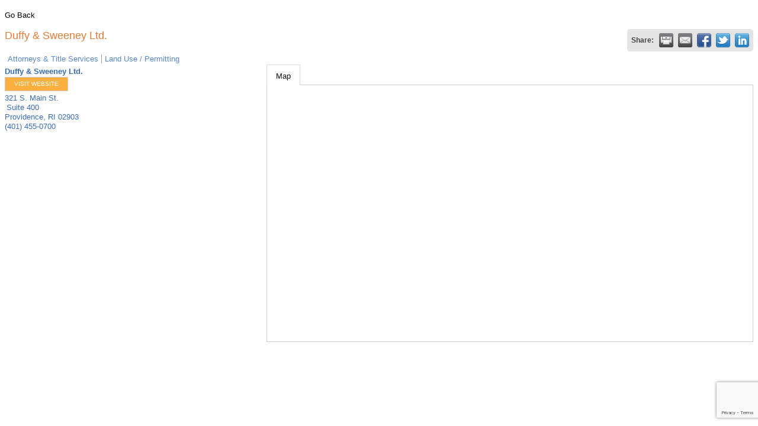

--- FILE ---
content_type: text/html; charset=utf-8
request_url: https://contractor.ribalist.com/list/member/duffy-sweeney-ltd-4640
body_size: 5609
content:

<!DOCTYPE html>
<html>
<!--
Request for http://ribalist.com/find-a-contractor/ failed at 12:52 PM 1/19/2026
ERROR: Page not found &#8211; Riba List
Request Headers:
  x-localrequest=1
  User-Agent=Mozilla/5.0 (Windows NT 10.0; Win64; x64) AppleWebKit/537.36 (KHTML, like Gecko) Chrome/107.0.0.0 Safari/537.36
-->
<head>
<!-- start injected HTML (CCID=9261) -->
<!-- page template: http://ribalist.com/find-a-contractor/ -->
<title>Duffy & Sweeney Ltd. | Attorneys & Title Services | Land Use / Permitting</title>
<base href="https://www.ribalist.com/" />
<meta name="description" content="Duffy &amp; Sweeney Ltd. | Attorneys &amp; Title Services | Land Use / Permitting" />
<link href="https://contractor.ribalist.com/integration/customerdefinedcss?_=ijefcg2" rel="stylesheet" type="text/css" />
<!-- link for rss not inserted -->
<link rel="canonical" href="https://business.ribalist.com/list/member/duffy-sweeney-ltd-4640" />
<!-- end injected HTML -->

    <script type="text/javascript" src="https://code.jquery.com/jquery-3.7.1.min.js"></script>
    <script type="text/javascript" src="https://code.jquery.com/ui/1.13.2/jquery-ui.min.js"></script>
    <script type="text/javascript" src="https://ajax.aspnetcdn.com/ajax/globalize/0.1.1/globalize.min.js"></script>
    <script type="text/javascript" src="https://ajax.aspnetcdn.com/ajax/globalize/0.1.1/cultures/globalize.culture.en-US.js"></script>
    <script type="text/javascript">
        var MNI = MNI || {};
        MNI.CurrentCulture = 'en-US';
        MNI.CultureDateFormat = 'M/d/yyyy';
        MNI.BaseUrl = 'https://contractor.ribalist.com';
        MNI.jQuery = jQuery.noConflict(true);
        MNI.Page = {
            Domain: 'contractor.ribalist.com',
            Context: 299,
            Category: null,
            Member: 4640,
            MemberPagePopup: false
        };
    </script>


    <script src="https://www.google.com/recaptcha/enterprise.js?render=6LfI_T8rAAAAAMkWHrLP_GfSf3tLy9tKa839wcWa" async defer></script>
    <script>

        const SITE_KEY = '6LfI_T8rAAAAAMkWHrLP_GfSf3tLy9tKa839wcWa';

        // Repeatedly check if grecaptcha has been loaded, and call the callback once it's available
        function waitForGrecaptcha(callback, retries = 10, interval = 1000) {
            if (typeof grecaptcha !== 'undefined' && grecaptcha.enterprise.execute) {
                callback();
            } else if (retries > 0) { 
                setTimeout(() => {
                    waitForGrecaptcha(callback, retries - 1, interval);
                }, interval);
            } else {
                console.error("grecaptcha is not available after multiple attempts");
            }
        }

        // Generates a reCAPTCHA v3 token using grecaptcha.enterprise and injects it into the given form.
        // If the token input doesn't exist, it creates one. Then it executes the callback with the token.
        function setReCaptchaToken(formElement, callback, action = 'submit') {
            grecaptcha.enterprise.ready(function () {
                grecaptcha.enterprise.execute(SITE_KEY, { action: action }).then(function (token) {

                    MNI.jQuery(function ($) {
                        let input = $(formElement).find("input[name='g-recaptcha-v3']");

                        if (input.length === 0) {
                            input = $('<input>', {
                                type: 'hidden',
                                name: 'g-recaptcha-v3',
                                value: token
                            });
                            $(formElement).append(input);
                        }
                        else
                            $(input).val(token);

                        if (typeof callback === 'function') callback(token);
                    })

                });
            });
        }

    </script>




<script src="https://contractor.ribalist.com/Content/bundles/MNI?v=34V3-w6z5bLW9Yl7pjO3C5tja0TdKeHFrpRQ0eCPbz81"></script>
    <link rel="stylesheet" href="https://code.jquery.com/ui/1.13.2/themes/base/jquery-ui.css" type="text/css" media="all" />

        <script type="text/javascript">
        MNI.Page.MemberFilter = 'list';
        MNI.jQuery(function ($) {
            MNI.Plugins.Tabs.Init('#mn-member-tab-content-container');
            MNI.Plugins.Tabs.InitExternal('#mn-content a.externalTab');

            $('#mn-directory-contactmember').click(function() {
                $('#mn-directory-contactform').submit();
            });

            $('.mn-directory-contactrep').click(function() {
                var id = $(this).attr('repid')
                $('#contactform-repid').val(id);
                $('#mn-directory-contactform').submit();
            });



            

            function loadMapsJS() {
                try {
                    var gmScriptElement = document.createElement("script");
                    gmScriptElement.type = "application/javascript";
                    gmScriptElement.src = "https://maps.googleapis.com/maps/api/js?v=3&key=AIzaSyAACLyaFddZFsbbsMCsSY4lq7g6N4ycArE";
                    document.body.appendChild(gmScriptElement);

                    var mniScriptElement = document.createElement("script");
                    mniScriptElement.type = "application/javascript";
                    mniScriptElement.src = "https://contractor.ribalist.com/Content/Script/MNI.MemberMap.js";
                    document.body.appendChild(mniScriptElement);
                } catch (err) {
                }
            }

            function runMapInit() {
                MNIMemberMap.AutoComplete.Init('#mn-search-keyword :input', { path: '/list/find' });
                MNIMemberMap.Map.Init(4640, {
                    mapSelector: '#mn-maps-container',
                    listSelector: '#mn-maps-list ul',
                    resultSelector: '#mn-maps-result',
                    submitSelector: '#mn-search-submit :button',
                    radiusSelector: '#mn-search-radius :input'
                });
            }

            function initMapASAP() {
                MNI.jQuery('.MNIdynamicMapControls').show();
                var checkIters = 0;
                var mapObjectExist = setInterval(function () {
                    if ((MNIMemberMap !== "undefined") && (typeof google !== "undefined")) {
                        clearInterval(mapObjectExist);
                        runMapInit();
                    } else {
                        checkIters++;
                        if (checkIters > 100) {
                            clearInterval(mapObjectExist);
                        }
                    }
                }, 100);
            }

            var mapLoaded = false;
            function initMapTab() {
                if (!mapLoaded) {
                                        
                                            var embedMapHtml = "<iframe frameborder='0' style='border:0' width='100%' height='100%' src = 'https://www.google.com/maps/embed/v1/place?key=AIzaSyAACLyaFddZFsbbsMCsSY4lq7g6N4ycArE&q=321+S.+Main+St.+Providence+RI+02903'></iframe >";
                                            MNI.jQuery("#mn-maps-container").append(embedMapHtml);
                                        

                }
                mapLoaded = true;
            }

            MNI.jQuery('.MNIdynamicMapControls').hide();
            
                $('#mn-member-tab-content-container #map').one('mn-tab-active', initMapTab);


            var tabContainer = '#mn-member-tab-content-container';

            // Set the active tab to the URL hash, if one is present.
            var activeTab = $(window.location.hash, tabContainer);

                
                if (window.location.hash == "#map") {
                    MNI.jQuery('#mn-member-tab-content-container #map').one('mn-tab-active', initMapTab());
                }
                
            if (!activeTab.length)
                activeTab = $('.mn-tabs-content .mn-active', tabContainer);

            activeTab.eq(0).trigger('mn-tab-active');
            
        });
    </script>


<meta property='og:url' content='https://contractor.ribalist.com/list/member/duffy-sweeney-ltd-4640' />
<meta property='og:title' content='Duffy & Sweeney Ltd.' />
<meta property='og:image' content='https://chambermaster.blob.core.windows.net/images/chambers/9261/ChamberImages/logo/200x200/RIBA-logo-for-MZ.png' />


</head>
<body>
    <div id="mn-content" class="mn-content">
                   







    <div id="fb-root"></div>
    <script>(function(d, s, id) {
        var js, fjs = d.getElementsByTagName(s)[0];
        if (d.getElementById(id)) return;
        js = d.createElement(s); js.id = id;
        js.src = "//connect.facebook.net/en_US/all.js#xfbml=1";
        fjs.parentNode.insertBefore(js, fjs);
    }(document, 'script', 'facebook-jssdk'));</script>

<div id="mn-member-results-member" itemscope="itemscope" itemtype="http://schema.org/LocalBusiness" class="mn-module-content">
    <div id="mn-resultscontainer">
        
                <div id="mn-pagetitle" class="mn-member-title">
            <h1 itemprop="name">Duffy &amp; Sweeney Ltd.</h1>
        </div>
                            <div class="mn-actions mn-actions-share">
                <ul class="mn-share mn-details-share">
                    <li class="mn-sharelabel">Share:</li>
                    <li class="mn-shareprint"><a href="https://contractor.ribalist.com/list/member/duffy-sweeney-ltd-4640?rendermode=print" title="Print this page" rel="nofollow" onclick="return!MNI.Window.Print(this)" target="_blank">&nbsp;</a></li>
                    <li class="mn-shareemail"><a href="javascript:MNI.Dialog.ContactFriend('member',4640)" title="Share by Email">&nbsp;</a></li>
                    <li class="mn-sharefacebook"><a href="https://www.facebook.com/sharer.php?u=https%3a%2f%2fcontractor.ribalist.com%2flist%2fmember%2fduffy-sweeney-ltd-4640&amp;p[title]=Duffy+%26+Sweeney+Ltd." title="Share on Facebook">&nbsp;</a></li>
                    <li class="mn-sharetwitter"><a href="https://www.twitter.com/share?url=https://contractor.ribalist.com/list/member/duffy-sweeney-ltd-4640&amp;text=Duffy+%26+Sweeney+Ltd." title="Share on Twitter">&nbsp;</a></li>
                    <li class="mn-sharelinkedin"><a href="https://www.linkedin.com/shareArticle?mini=true&amp;url=https%3a%2f%2fcontractor.ribalist.com%2flist%2fmember%2fduffy-sweeney-ltd-4640&amp;title=Duffy+%26+Sweeney+Ltd." title="Share on LinkedIn">&nbsp;</a></li>
                </ul>
            </div>
                <div id="mn-member-facebooklike" class="fb-like" data-href="https://contractor.ribalist.com/list/member/duffy-sweeney-ltd-4640" data-send="false" data-layout="button_count" data-width="130" data-show-faces="false" data-action="recommend"></div>
        <div class="mn-member-cat-container">
            <ul class="mn-member-cats">
                <li>Attorneys &amp; Title Services</li><li>Land Use / Permitting</li>
            </ul>
        </div>
        <div class="mn-clear"></div>
        <div class="mn-member-details">
            <div class="mn-member-sidebar">
                <div id="mn-member-general" class="mn-section">
                    <div class="mn-section-content">
						<div id="mn-member-name-nologo">Duffy &amp; Sweeney Ltd.</div>
                        <div class="mn-memberinfo-block-actions">
                            <ul>
                                <li id="mn-memberinfo-block-website"><a itemprop="url" href="http://duffysweeney.com" class="mn-print-url" onclick="MNI.Hit.MemberWebsite(4640)" title="Visit the website of Duffy &amp; Sweeney Ltd." target="_blank">Visit Website</a></li>
                                                                                                                                                                        </ul>
                        </div>
						<div itemprop="address" itemscope="itemscope" itemtype="http://schema.org/PostalAddress" class="mn-member-basicinfo">
							<div itemprop="streetAddress" class="mn-address1">321 S. Main St.</div>
<div class="mn-address2">Suite 400</div>
<div itemprop="citystatezip" class="mn-citystatezip"><span itemprop="addressLocality" class="mn-cityspan">Providence</span><span class="mn-commaspan">, </span><span itemprop="addressRegion" class="mn-stspan">RI</span> <span itemprop="postalCode" class="mn-zipspan">02903</span></div>

							<div itemprop="telephone" class="mn-member-phone1">(401) 455-0700</div>
							<div itemprop="telephone" class="mn-member-phone2"></div>
                            						</div>
                                        </div>
                </div>
            </div>
            <div id="mn-member-tab-content-container" class="">
                <div id="mn-member-tabnav">
                    <ul class="mn-tabs">
                                                                                                                                                <li id="mn-tab-map"><a href="https://contractor.ribalist.com/list/member/duffy-sweeney-ltd-4640#map" rel="nofollow" class="mn-active">Map</a></li>
                    </ul>
                </div>
                <div class="mn-member-content">
                    <ul class="mn-tabs-content">
                                                                                                                                                <li id="map" class="mn-active">
                                                    <div id="mn-member-map" class="mn-section">
                                <div class="mn-section-content">
                                        <div id="mn-search-keyword" class="mn-form-row MNIdynamicMapControls">
                                            <label>
                                                <span class="mn-form-name mn-whats-nearby">What's Nearby?</span>
                                                <span class="mn-form-field"><input class="mn-form-text mn-placeholder" name="q" title="Search" type="text" value="" /></span>
                                            </label>
                                        </div>
                                        <div id="mn-search-radius" class="mn-form-row MNIdynamicMapControls">
                                            <label>
                                                <span class="mn-form-name">Distance:</span>
                                                <span class="mn-form-field"><select id="radius" name="radius"><option value="5">5</option>
<option value="10">10</option>
<option value="15">15</option>
<option value="20">20</option>
<option value="25">25</option>
<option value="50">50</option>
</select></span>
                                                <span class="mn-form-units"><abbr title="miles">mi.</abbr></span>
                                            </label>
                                        </div>
                                        <div id="mn-search-submit" class="mn-actions MNIdynamicMapControls">
                                            <ul>
                                                <li class="mn-action-search"><input type="button" class="mn-button" title="Search" value="Search" /></li>
                                            </ul>
                                        </div>
                                        <div id="mn-maps-container"></div>
                                        <noscript>
                                            <div id="mn-maps-static">
                                                <img src="https://maps.googleapis.com/maps/api/staticmap?key=AIzaSyAACLyaFddZFsbbsMCsSY4lq7g6N4ycArE&amp;center=41.8216161,-71.4047164&amp;zoom=13&amp;size=485x400&amp;markers=icon:https://contractor.ribalist.com/Content/Images/map/greenpin.png%7C41.8216161,-71.4047164" alt="Map" />
                                            </div>
                                        </noscript>
                                        <div id="mn-maps-result"></div>
                                        <div id="mn-maps-list">
                                            <ul></ul>
                                            <div class="mn-clear"></div>
                                        </div>
                                </div>
                            </div>
                            <div class="mn-clear"></div>
                        </li>
                    </ul>
                </div>
            </div>
        </div>
        <div class="mn-clear"></div>
        <form id="mn-directory-contactform" action="https://contractor.ribalist.com/inforeq/contactmembers" method="post" target="_blank" style="display:none">
            <input type="hidden" name="targets" value="4640" />
            <input type="hidden" name="command" value="addSingleMember" />
            <input id="contactform-repid" type="hidden" name="repid" value="" />
        </form>
    </div>
</div>

        <div class="mn-clear"></div>
    </div>


<script type="text/javascript">
MNI.jQuery(document).ready(function($){
  $('#mn-directory-quicklink, #mn-directory-category, #mn-directory-searchalpha').find('#mn-directory-searchresults').prepend('<a style="display:block;padding:10px 0;" href="#goback" onclick="history.back(-1)">Go Back</a>').append('<a style="display:block;padding:10px;" href="#goback" onclick="history.back(-1)">Go Back</a>');
  $('#mn-member-results-member').prepend('<a style="display:block;padding:10px 0;" href="#goback" onclick="history.back(-1)">Go Back</a>');
});
</script>

<script type="text/javascript">
//added by BL 7/7/2015
MNI.jQuery(document).ready(function () {
        MNI.jQuery.fn.exists = function () {
            return this.length > 0;
        };
        if (MNI.jQuery("#mn-tab-repinfo").exists()) {
                                                MNI.jQuery("#mn-tab-repinfo a").click();
                                }
MNI.jQuery('#mn-search-geoip option[value*="00"]').remove();

});
</script></body>
</html>




--- FILE ---
content_type: text/html; charset=utf-8
request_url: https://www.google.com/recaptcha/enterprise/anchor?ar=1&k=6LfI_T8rAAAAAMkWHrLP_GfSf3tLy9tKa839wcWa&co=aHR0cHM6Ly9jb250cmFjdG9yLnJpYmFsaXN0LmNvbTo0NDM.&hl=en&v=PoyoqOPhxBO7pBk68S4YbpHZ&size=invisible&anchor-ms=20000&execute-ms=30000&cb=5jym9hi39gbr
body_size: 48757
content:
<!DOCTYPE HTML><html dir="ltr" lang="en"><head><meta http-equiv="Content-Type" content="text/html; charset=UTF-8">
<meta http-equiv="X-UA-Compatible" content="IE=edge">
<title>reCAPTCHA</title>
<style type="text/css">
/* cyrillic-ext */
@font-face {
  font-family: 'Roboto';
  font-style: normal;
  font-weight: 400;
  font-stretch: 100%;
  src: url(//fonts.gstatic.com/s/roboto/v48/KFO7CnqEu92Fr1ME7kSn66aGLdTylUAMa3GUBHMdazTgWw.woff2) format('woff2');
  unicode-range: U+0460-052F, U+1C80-1C8A, U+20B4, U+2DE0-2DFF, U+A640-A69F, U+FE2E-FE2F;
}
/* cyrillic */
@font-face {
  font-family: 'Roboto';
  font-style: normal;
  font-weight: 400;
  font-stretch: 100%;
  src: url(//fonts.gstatic.com/s/roboto/v48/KFO7CnqEu92Fr1ME7kSn66aGLdTylUAMa3iUBHMdazTgWw.woff2) format('woff2');
  unicode-range: U+0301, U+0400-045F, U+0490-0491, U+04B0-04B1, U+2116;
}
/* greek-ext */
@font-face {
  font-family: 'Roboto';
  font-style: normal;
  font-weight: 400;
  font-stretch: 100%;
  src: url(//fonts.gstatic.com/s/roboto/v48/KFO7CnqEu92Fr1ME7kSn66aGLdTylUAMa3CUBHMdazTgWw.woff2) format('woff2');
  unicode-range: U+1F00-1FFF;
}
/* greek */
@font-face {
  font-family: 'Roboto';
  font-style: normal;
  font-weight: 400;
  font-stretch: 100%;
  src: url(//fonts.gstatic.com/s/roboto/v48/KFO7CnqEu92Fr1ME7kSn66aGLdTylUAMa3-UBHMdazTgWw.woff2) format('woff2');
  unicode-range: U+0370-0377, U+037A-037F, U+0384-038A, U+038C, U+038E-03A1, U+03A3-03FF;
}
/* math */
@font-face {
  font-family: 'Roboto';
  font-style: normal;
  font-weight: 400;
  font-stretch: 100%;
  src: url(//fonts.gstatic.com/s/roboto/v48/KFO7CnqEu92Fr1ME7kSn66aGLdTylUAMawCUBHMdazTgWw.woff2) format('woff2');
  unicode-range: U+0302-0303, U+0305, U+0307-0308, U+0310, U+0312, U+0315, U+031A, U+0326-0327, U+032C, U+032F-0330, U+0332-0333, U+0338, U+033A, U+0346, U+034D, U+0391-03A1, U+03A3-03A9, U+03B1-03C9, U+03D1, U+03D5-03D6, U+03F0-03F1, U+03F4-03F5, U+2016-2017, U+2034-2038, U+203C, U+2040, U+2043, U+2047, U+2050, U+2057, U+205F, U+2070-2071, U+2074-208E, U+2090-209C, U+20D0-20DC, U+20E1, U+20E5-20EF, U+2100-2112, U+2114-2115, U+2117-2121, U+2123-214F, U+2190, U+2192, U+2194-21AE, U+21B0-21E5, U+21F1-21F2, U+21F4-2211, U+2213-2214, U+2216-22FF, U+2308-230B, U+2310, U+2319, U+231C-2321, U+2336-237A, U+237C, U+2395, U+239B-23B7, U+23D0, U+23DC-23E1, U+2474-2475, U+25AF, U+25B3, U+25B7, U+25BD, U+25C1, U+25CA, U+25CC, U+25FB, U+266D-266F, U+27C0-27FF, U+2900-2AFF, U+2B0E-2B11, U+2B30-2B4C, U+2BFE, U+3030, U+FF5B, U+FF5D, U+1D400-1D7FF, U+1EE00-1EEFF;
}
/* symbols */
@font-face {
  font-family: 'Roboto';
  font-style: normal;
  font-weight: 400;
  font-stretch: 100%;
  src: url(//fonts.gstatic.com/s/roboto/v48/KFO7CnqEu92Fr1ME7kSn66aGLdTylUAMaxKUBHMdazTgWw.woff2) format('woff2');
  unicode-range: U+0001-000C, U+000E-001F, U+007F-009F, U+20DD-20E0, U+20E2-20E4, U+2150-218F, U+2190, U+2192, U+2194-2199, U+21AF, U+21E6-21F0, U+21F3, U+2218-2219, U+2299, U+22C4-22C6, U+2300-243F, U+2440-244A, U+2460-24FF, U+25A0-27BF, U+2800-28FF, U+2921-2922, U+2981, U+29BF, U+29EB, U+2B00-2BFF, U+4DC0-4DFF, U+FFF9-FFFB, U+10140-1018E, U+10190-1019C, U+101A0, U+101D0-101FD, U+102E0-102FB, U+10E60-10E7E, U+1D2C0-1D2D3, U+1D2E0-1D37F, U+1F000-1F0FF, U+1F100-1F1AD, U+1F1E6-1F1FF, U+1F30D-1F30F, U+1F315, U+1F31C, U+1F31E, U+1F320-1F32C, U+1F336, U+1F378, U+1F37D, U+1F382, U+1F393-1F39F, U+1F3A7-1F3A8, U+1F3AC-1F3AF, U+1F3C2, U+1F3C4-1F3C6, U+1F3CA-1F3CE, U+1F3D4-1F3E0, U+1F3ED, U+1F3F1-1F3F3, U+1F3F5-1F3F7, U+1F408, U+1F415, U+1F41F, U+1F426, U+1F43F, U+1F441-1F442, U+1F444, U+1F446-1F449, U+1F44C-1F44E, U+1F453, U+1F46A, U+1F47D, U+1F4A3, U+1F4B0, U+1F4B3, U+1F4B9, U+1F4BB, U+1F4BF, U+1F4C8-1F4CB, U+1F4D6, U+1F4DA, U+1F4DF, U+1F4E3-1F4E6, U+1F4EA-1F4ED, U+1F4F7, U+1F4F9-1F4FB, U+1F4FD-1F4FE, U+1F503, U+1F507-1F50B, U+1F50D, U+1F512-1F513, U+1F53E-1F54A, U+1F54F-1F5FA, U+1F610, U+1F650-1F67F, U+1F687, U+1F68D, U+1F691, U+1F694, U+1F698, U+1F6AD, U+1F6B2, U+1F6B9-1F6BA, U+1F6BC, U+1F6C6-1F6CF, U+1F6D3-1F6D7, U+1F6E0-1F6EA, U+1F6F0-1F6F3, U+1F6F7-1F6FC, U+1F700-1F7FF, U+1F800-1F80B, U+1F810-1F847, U+1F850-1F859, U+1F860-1F887, U+1F890-1F8AD, U+1F8B0-1F8BB, U+1F8C0-1F8C1, U+1F900-1F90B, U+1F93B, U+1F946, U+1F984, U+1F996, U+1F9E9, U+1FA00-1FA6F, U+1FA70-1FA7C, U+1FA80-1FA89, U+1FA8F-1FAC6, U+1FACE-1FADC, U+1FADF-1FAE9, U+1FAF0-1FAF8, U+1FB00-1FBFF;
}
/* vietnamese */
@font-face {
  font-family: 'Roboto';
  font-style: normal;
  font-weight: 400;
  font-stretch: 100%;
  src: url(//fonts.gstatic.com/s/roboto/v48/KFO7CnqEu92Fr1ME7kSn66aGLdTylUAMa3OUBHMdazTgWw.woff2) format('woff2');
  unicode-range: U+0102-0103, U+0110-0111, U+0128-0129, U+0168-0169, U+01A0-01A1, U+01AF-01B0, U+0300-0301, U+0303-0304, U+0308-0309, U+0323, U+0329, U+1EA0-1EF9, U+20AB;
}
/* latin-ext */
@font-face {
  font-family: 'Roboto';
  font-style: normal;
  font-weight: 400;
  font-stretch: 100%;
  src: url(//fonts.gstatic.com/s/roboto/v48/KFO7CnqEu92Fr1ME7kSn66aGLdTylUAMa3KUBHMdazTgWw.woff2) format('woff2');
  unicode-range: U+0100-02BA, U+02BD-02C5, U+02C7-02CC, U+02CE-02D7, U+02DD-02FF, U+0304, U+0308, U+0329, U+1D00-1DBF, U+1E00-1E9F, U+1EF2-1EFF, U+2020, U+20A0-20AB, U+20AD-20C0, U+2113, U+2C60-2C7F, U+A720-A7FF;
}
/* latin */
@font-face {
  font-family: 'Roboto';
  font-style: normal;
  font-weight: 400;
  font-stretch: 100%;
  src: url(//fonts.gstatic.com/s/roboto/v48/KFO7CnqEu92Fr1ME7kSn66aGLdTylUAMa3yUBHMdazQ.woff2) format('woff2');
  unicode-range: U+0000-00FF, U+0131, U+0152-0153, U+02BB-02BC, U+02C6, U+02DA, U+02DC, U+0304, U+0308, U+0329, U+2000-206F, U+20AC, U+2122, U+2191, U+2193, U+2212, U+2215, U+FEFF, U+FFFD;
}
/* cyrillic-ext */
@font-face {
  font-family: 'Roboto';
  font-style: normal;
  font-weight: 500;
  font-stretch: 100%;
  src: url(//fonts.gstatic.com/s/roboto/v48/KFO7CnqEu92Fr1ME7kSn66aGLdTylUAMa3GUBHMdazTgWw.woff2) format('woff2');
  unicode-range: U+0460-052F, U+1C80-1C8A, U+20B4, U+2DE0-2DFF, U+A640-A69F, U+FE2E-FE2F;
}
/* cyrillic */
@font-face {
  font-family: 'Roboto';
  font-style: normal;
  font-weight: 500;
  font-stretch: 100%;
  src: url(//fonts.gstatic.com/s/roboto/v48/KFO7CnqEu92Fr1ME7kSn66aGLdTylUAMa3iUBHMdazTgWw.woff2) format('woff2');
  unicode-range: U+0301, U+0400-045F, U+0490-0491, U+04B0-04B1, U+2116;
}
/* greek-ext */
@font-face {
  font-family: 'Roboto';
  font-style: normal;
  font-weight: 500;
  font-stretch: 100%;
  src: url(//fonts.gstatic.com/s/roboto/v48/KFO7CnqEu92Fr1ME7kSn66aGLdTylUAMa3CUBHMdazTgWw.woff2) format('woff2');
  unicode-range: U+1F00-1FFF;
}
/* greek */
@font-face {
  font-family: 'Roboto';
  font-style: normal;
  font-weight: 500;
  font-stretch: 100%;
  src: url(//fonts.gstatic.com/s/roboto/v48/KFO7CnqEu92Fr1ME7kSn66aGLdTylUAMa3-UBHMdazTgWw.woff2) format('woff2');
  unicode-range: U+0370-0377, U+037A-037F, U+0384-038A, U+038C, U+038E-03A1, U+03A3-03FF;
}
/* math */
@font-face {
  font-family: 'Roboto';
  font-style: normal;
  font-weight: 500;
  font-stretch: 100%;
  src: url(//fonts.gstatic.com/s/roboto/v48/KFO7CnqEu92Fr1ME7kSn66aGLdTylUAMawCUBHMdazTgWw.woff2) format('woff2');
  unicode-range: U+0302-0303, U+0305, U+0307-0308, U+0310, U+0312, U+0315, U+031A, U+0326-0327, U+032C, U+032F-0330, U+0332-0333, U+0338, U+033A, U+0346, U+034D, U+0391-03A1, U+03A3-03A9, U+03B1-03C9, U+03D1, U+03D5-03D6, U+03F0-03F1, U+03F4-03F5, U+2016-2017, U+2034-2038, U+203C, U+2040, U+2043, U+2047, U+2050, U+2057, U+205F, U+2070-2071, U+2074-208E, U+2090-209C, U+20D0-20DC, U+20E1, U+20E5-20EF, U+2100-2112, U+2114-2115, U+2117-2121, U+2123-214F, U+2190, U+2192, U+2194-21AE, U+21B0-21E5, U+21F1-21F2, U+21F4-2211, U+2213-2214, U+2216-22FF, U+2308-230B, U+2310, U+2319, U+231C-2321, U+2336-237A, U+237C, U+2395, U+239B-23B7, U+23D0, U+23DC-23E1, U+2474-2475, U+25AF, U+25B3, U+25B7, U+25BD, U+25C1, U+25CA, U+25CC, U+25FB, U+266D-266F, U+27C0-27FF, U+2900-2AFF, U+2B0E-2B11, U+2B30-2B4C, U+2BFE, U+3030, U+FF5B, U+FF5D, U+1D400-1D7FF, U+1EE00-1EEFF;
}
/* symbols */
@font-face {
  font-family: 'Roboto';
  font-style: normal;
  font-weight: 500;
  font-stretch: 100%;
  src: url(//fonts.gstatic.com/s/roboto/v48/KFO7CnqEu92Fr1ME7kSn66aGLdTylUAMaxKUBHMdazTgWw.woff2) format('woff2');
  unicode-range: U+0001-000C, U+000E-001F, U+007F-009F, U+20DD-20E0, U+20E2-20E4, U+2150-218F, U+2190, U+2192, U+2194-2199, U+21AF, U+21E6-21F0, U+21F3, U+2218-2219, U+2299, U+22C4-22C6, U+2300-243F, U+2440-244A, U+2460-24FF, U+25A0-27BF, U+2800-28FF, U+2921-2922, U+2981, U+29BF, U+29EB, U+2B00-2BFF, U+4DC0-4DFF, U+FFF9-FFFB, U+10140-1018E, U+10190-1019C, U+101A0, U+101D0-101FD, U+102E0-102FB, U+10E60-10E7E, U+1D2C0-1D2D3, U+1D2E0-1D37F, U+1F000-1F0FF, U+1F100-1F1AD, U+1F1E6-1F1FF, U+1F30D-1F30F, U+1F315, U+1F31C, U+1F31E, U+1F320-1F32C, U+1F336, U+1F378, U+1F37D, U+1F382, U+1F393-1F39F, U+1F3A7-1F3A8, U+1F3AC-1F3AF, U+1F3C2, U+1F3C4-1F3C6, U+1F3CA-1F3CE, U+1F3D4-1F3E0, U+1F3ED, U+1F3F1-1F3F3, U+1F3F5-1F3F7, U+1F408, U+1F415, U+1F41F, U+1F426, U+1F43F, U+1F441-1F442, U+1F444, U+1F446-1F449, U+1F44C-1F44E, U+1F453, U+1F46A, U+1F47D, U+1F4A3, U+1F4B0, U+1F4B3, U+1F4B9, U+1F4BB, U+1F4BF, U+1F4C8-1F4CB, U+1F4D6, U+1F4DA, U+1F4DF, U+1F4E3-1F4E6, U+1F4EA-1F4ED, U+1F4F7, U+1F4F9-1F4FB, U+1F4FD-1F4FE, U+1F503, U+1F507-1F50B, U+1F50D, U+1F512-1F513, U+1F53E-1F54A, U+1F54F-1F5FA, U+1F610, U+1F650-1F67F, U+1F687, U+1F68D, U+1F691, U+1F694, U+1F698, U+1F6AD, U+1F6B2, U+1F6B9-1F6BA, U+1F6BC, U+1F6C6-1F6CF, U+1F6D3-1F6D7, U+1F6E0-1F6EA, U+1F6F0-1F6F3, U+1F6F7-1F6FC, U+1F700-1F7FF, U+1F800-1F80B, U+1F810-1F847, U+1F850-1F859, U+1F860-1F887, U+1F890-1F8AD, U+1F8B0-1F8BB, U+1F8C0-1F8C1, U+1F900-1F90B, U+1F93B, U+1F946, U+1F984, U+1F996, U+1F9E9, U+1FA00-1FA6F, U+1FA70-1FA7C, U+1FA80-1FA89, U+1FA8F-1FAC6, U+1FACE-1FADC, U+1FADF-1FAE9, U+1FAF0-1FAF8, U+1FB00-1FBFF;
}
/* vietnamese */
@font-face {
  font-family: 'Roboto';
  font-style: normal;
  font-weight: 500;
  font-stretch: 100%;
  src: url(//fonts.gstatic.com/s/roboto/v48/KFO7CnqEu92Fr1ME7kSn66aGLdTylUAMa3OUBHMdazTgWw.woff2) format('woff2');
  unicode-range: U+0102-0103, U+0110-0111, U+0128-0129, U+0168-0169, U+01A0-01A1, U+01AF-01B0, U+0300-0301, U+0303-0304, U+0308-0309, U+0323, U+0329, U+1EA0-1EF9, U+20AB;
}
/* latin-ext */
@font-face {
  font-family: 'Roboto';
  font-style: normal;
  font-weight: 500;
  font-stretch: 100%;
  src: url(//fonts.gstatic.com/s/roboto/v48/KFO7CnqEu92Fr1ME7kSn66aGLdTylUAMa3KUBHMdazTgWw.woff2) format('woff2');
  unicode-range: U+0100-02BA, U+02BD-02C5, U+02C7-02CC, U+02CE-02D7, U+02DD-02FF, U+0304, U+0308, U+0329, U+1D00-1DBF, U+1E00-1E9F, U+1EF2-1EFF, U+2020, U+20A0-20AB, U+20AD-20C0, U+2113, U+2C60-2C7F, U+A720-A7FF;
}
/* latin */
@font-face {
  font-family: 'Roboto';
  font-style: normal;
  font-weight: 500;
  font-stretch: 100%;
  src: url(//fonts.gstatic.com/s/roboto/v48/KFO7CnqEu92Fr1ME7kSn66aGLdTylUAMa3yUBHMdazQ.woff2) format('woff2');
  unicode-range: U+0000-00FF, U+0131, U+0152-0153, U+02BB-02BC, U+02C6, U+02DA, U+02DC, U+0304, U+0308, U+0329, U+2000-206F, U+20AC, U+2122, U+2191, U+2193, U+2212, U+2215, U+FEFF, U+FFFD;
}
/* cyrillic-ext */
@font-face {
  font-family: 'Roboto';
  font-style: normal;
  font-weight: 900;
  font-stretch: 100%;
  src: url(//fonts.gstatic.com/s/roboto/v48/KFO7CnqEu92Fr1ME7kSn66aGLdTylUAMa3GUBHMdazTgWw.woff2) format('woff2');
  unicode-range: U+0460-052F, U+1C80-1C8A, U+20B4, U+2DE0-2DFF, U+A640-A69F, U+FE2E-FE2F;
}
/* cyrillic */
@font-face {
  font-family: 'Roboto';
  font-style: normal;
  font-weight: 900;
  font-stretch: 100%;
  src: url(//fonts.gstatic.com/s/roboto/v48/KFO7CnqEu92Fr1ME7kSn66aGLdTylUAMa3iUBHMdazTgWw.woff2) format('woff2');
  unicode-range: U+0301, U+0400-045F, U+0490-0491, U+04B0-04B1, U+2116;
}
/* greek-ext */
@font-face {
  font-family: 'Roboto';
  font-style: normal;
  font-weight: 900;
  font-stretch: 100%;
  src: url(//fonts.gstatic.com/s/roboto/v48/KFO7CnqEu92Fr1ME7kSn66aGLdTylUAMa3CUBHMdazTgWw.woff2) format('woff2');
  unicode-range: U+1F00-1FFF;
}
/* greek */
@font-face {
  font-family: 'Roboto';
  font-style: normal;
  font-weight: 900;
  font-stretch: 100%;
  src: url(//fonts.gstatic.com/s/roboto/v48/KFO7CnqEu92Fr1ME7kSn66aGLdTylUAMa3-UBHMdazTgWw.woff2) format('woff2');
  unicode-range: U+0370-0377, U+037A-037F, U+0384-038A, U+038C, U+038E-03A1, U+03A3-03FF;
}
/* math */
@font-face {
  font-family: 'Roboto';
  font-style: normal;
  font-weight: 900;
  font-stretch: 100%;
  src: url(//fonts.gstatic.com/s/roboto/v48/KFO7CnqEu92Fr1ME7kSn66aGLdTylUAMawCUBHMdazTgWw.woff2) format('woff2');
  unicode-range: U+0302-0303, U+0305, U+0307-0308, U+0310, U+0312, U+0315, U+031A, U+0326-0327, U+032C, U+032F-0330, U+0332-0333, U+0338, U+033A, U+0346, U+034D, U+0391-03A1, U+03A3-03A9, U+03B1-03C9, U+03D1, U+03D5-03D6, U+03F0-03F1, U+03F4-03F5, U+2016-2017, U+2034-2038, U+203C, U+2040, U+2043, U+2047, U+2050, U+2057, U+205F, U+2070-2071, U+2074-208E, U+2090-209C, U+20D0-20DC, U+20E1, U+20E5-20EF, U+2100-2112, U+2114-2115, U+2117-2121, U+2123-214F, U+2190, U+2192, U+2194-21AE, U+21B0-21E5, U+21F1-21F2, U+21F4-2211, U+2213-2214, U+2216-22FF, U+2308-230B, U+2310, U+2319, U+231C-2321, U+2336-237A, U+237C, U+2395, U+239B-23B7, U+23D0, U+23DC-23E1, U+2474-2475, U+25AF, U+25B3, U+25B7, U+25BD, U+25C1, U+25CA, U+25CC, U+25FB, U+266D-266F, U+27C0-27FF, U+2900-2AFF, U+2B0E-2B11, U+2B30-2B4C, U+2BFE, U+3030, U+FF5B, U+FF5D, U+1D400-1D7FF, U+1EE00-1EEFF;
}
/* symbols */
@font-face {
  font-family: 'Roboto';
  font-style: normal;
  font-weight: 900;
  font-stretch: 100%;
  src: url(//fonts.gstatic.com/s/roboto/v48/KFO7CnqEu92Fr1ME7kSn66aGLdTylUAMaxKUBHMdazTgWw.woff2) format('woff2');
  unicode-range: U+0001-000C, U+000E-001F, U+007F-009F, U+20DD-20E0, U+20E2-20E4, U+2150-218F, U+2190, U+2192, U+2194-2199, U+21AF, U+21E6-21F0, U+21F3, U+2218-2219, U+2299, U+22C4-22C6, U+2300-243F, U+2440-244A, U+2460-24FF, U+25A0-27BF, U+2800-28FF, U+2921-2922, U+2981, U+29BF, U+29EB, U+2B00-2BFF, U+4DC0-4DFF, U+FFF9-FFFB, U+10140-1018E, U+10190-1019C, U+101A0, U+101D0-101FD, U+102E0-102FB, U+10E60-10E7E, U+1D2C0-1D2D3, U+1D2E0-1D37F, U+1F000-1F0FF, U+1F100-1F1AD, U+1F1E6-1F1FF, U+1F30D-1F30F, U+1F315, U+1F31C, U+1F31E, U+1F320-1F32C, U+1F336, U+1F378, U+1F37D, U+1F382, U+1F393-1F39F, U+1F3A7-1F3A8, U+1F3AC-1F3AF, U+1F3C2, U+1F3C4-1F3C6, U+1F3CA-1F3CE, U+1F3D4-1F3E0, U+1F3ED, U+1F3F1-1F3F3, U+1F3F5-1F3F7, U+1F408, U+1F415, U+1F41F, U+1F426, U+1F43F, U+1F441-1F442, U+1F444, U+1F446-1F449, U+1F44C-1F44E, U+1F453, U+1F46A, U+1F47D, U+1F4A3, U+1F4B0, U+1F4B3, U+1F4B9, U+1F4BB, U+1F4BF, U+1F4C8-1F4CB, U+1F4D6, U+1F4DA, U+1F4DF, U+1F4E3-1F4E6, U+1F4EA-1F4ED, U+1F4F7, U+1F4F9-1F4FB, U+1F4FD-1F4FE, U+1F503, U+1F507-1F50B, U+1F50D, U+1F512-1F513, U+1F53E-1F54A, U+1F54F-1F5FA, U+1F610, U+1F650-1F67F, U+1F687, U+1F68D, U+1F691, U+1F694, U+1F698, U+1F6AD, U+1F6B2, U+1F6B9-1F6BA, U+1F6BC, U+1F6C6-1F6CF, U+1F6D3-1F6D7, U+1F6E0-1F6EA, U+1F6F0-1F6F3, U+1F6F7-1F6FC, U+1F700-1F7FF, U+1F800-1F80B, U+1F810-1F847, U+1F850-1F859, U+1F860-1F887, U+1F890-1F8AD, U+1F8B0-1F8BB, U+1F8C0-1F8C1, U+1F900-1F90B, U+1F93B, U+1F946, U+1F984, U+1F996, U+1F9E9, U+1FA00-1FA6F, U+1FA70-1FA7C, U+1FA80-1FA89, U+1FA8F-1FAC6, U+1FACE-1FADC, U+1FADF-1FAE9, U+1FAF0-1FAF8, U+1FB00-1FBFF;
}
/* vietnamese */
@font-face {
  font-family: 'Roboto';
  font-style: normal;
  font-weight: 900;
  font-stretch: 100%;
  src: url(//fonts.gstatic.com/s/roboto/v48/KFO7CnqEu92Fr1ME7kSn66aGLdTylUAMa3OUBHMdazTgWw.woff2) format('woff2');
  unicode-range: U+0102-0103, U+0110-0111, U+0128-0129, U+0168-0169, U+01A0-01A1, U+01AF-01B0, U+0300-0301, U+0303-0304, U+0308-0309, U+0323, U+0329, U+1EA0-1EF9, U+20AB;
}
/* latin-ext */
@font-face {
  font-family: 'Roboto';
  font-style: normal;
  font-weight: 900;
  font-stretch: 100%;
  src: url(//fonts.gstatic.com/s/roboto/v48/KFO7CnqEu92Fr1ME7kSn66aGLdTylUAMa3KUBHMdazTgWw.woff2) format('woff2');
  unicode-range: U+0100-02BA, U+02BD-02C5, U+02C7-02CC, U+02CE-02D7, U+02DD-02FF, U+0304, U+0308, U+0329, U+1D00-1DBF, U+1E00-1E9F, U+1EF2-1EFF, U+2020, U+20A0-20AB, U+20AD-20C0, U+2113, U+2C60-2C7F, U+A720-A7FF;
}
/* latin */
@font-face {
  font-family: 'Roboto';
  font-style: normal;
  font-weight: 900;
  font-stretch: 100%;
  src: url(//fonts.gstatic.com/s/roboto/v48/KFO7CnqEu92Fr1ME7kSn66aGLdTylUAMa3yUBHMdazQ.woff2) format('woff2');
  unicode-range: U+0000-00FF, U+0131, U+0152-0153, U+02BB-02BC, U+02C6, U+02DA, U+02DC, U+0304, U+0308, U+0329, U+2000-206F, U+20AC, U+2122, U+2191, U+2193, U+2212, U+2215, U+FEFF, U+FFFD;
}

</style>
<link rel="stylesheet" type="text/css" href="https://www.gstatic.com/recaptcha/releases/PoyoqOPhxBO7pBk68S4YbpHZ/styles__ltr.css">
<script nonce="BktrtKKH42-d3q-aFrGNww" type="text/javascript">window['__recaptcha_api'] = 'https://www.google.com/recaptcha/enterprise/';</script>
<script type="text/javascript" src="https://www.gstatic.com/recaptcha/releases/PoyoqOPhxBO7pBk68S4YbpHZ/recaptcha__en.js" nonce="BktrtKKH42-d3q-aFrGNww">
      
    </script></head>
<body><div id="rc-anchor-alert" class="rc-anchor-alert"></div>
<input type="hidden" id="recaptcha-token" value="[base64]">
<script type="text/javascript" nonce="BktrtKKH42-d3q-aFrGNww">
      recaptcha.anchor.Main.init("[\x22ainput\x22,[\x22bgdata\x22,\x22\x22,\[base64]/[base64]/UltIKytdPWE6KGE8MjA0OD9SW0grK109YT4+NnwxOTI6KChhJjY0NTEyKT09NTUyOTYmJnErMTxoLmxlbmd0aCYmKGguY2hhckNvZGVBdChxKzEpJjY0NTEyKT09NTYzMjA/[base64]/MjU1OlI/[base64]/[base64]/[base64]/[base64]/[base64]/[base64]/[base64]/[base64]/[base64]/[base64]\x22,\[base64]\\u003d\x22,\x22HibDgkjDlnLDqkxbwptHw7kmZ8KUw6wzwoBBIj5Iw7XCpgvDgkU/w4VnZDnCqsKBciI7wqMyW8O3TMO+wo3DisK5Z01vwqEBwq0tCcOZw4ITDMKhw4trUMKRwp10d8OWwowtFcKyB8OWBMK5G8O1XcOyMQnCqsKsw696wq/DpDPCr2PChsKswq0HZVkjPUfCk8OCwqrDiAzChcKTfMKQEAEcSsKMwo1AEMOewqkYTMO+wqFfW8OuHsOqw4Y1M8KJCcOIwofCmX56w6wYX1jDg1PCm8KkwpvDkmY/KCjDscOYwro9w4XCscOHw6jDq0nCogs9P0c8D8O7wrRraMO+w53ClsKIa8KLDcKowpIjwp/DgWfCq8K3eHgFGAbDjMKHF8OIwqbDvcKSZAHCtwXDsWFWw7LChsO9w6YXwrPCmFTDq3LDuA9ZR0cME8KeYMOfVsOnw4cewrEJIgrDrGcFw5dvB3vDsMO9wpRlbMK3wocic1tGwr5Vw4Y6QMOsfRjDo1UsfMOwLhAZUsKwwqgcw6LDksOCWyTDoRzDkS/Cv8O5MyXCvsOuw6vDhH/CnsOjwrrDoQtYw7/ClsOmMSdywqI8w4Y7HR/DhFxLMcO4wrh8wp/DhxV1woNgacORQMKQwoLCkcKRwrLCg2sswqd7wrvCgMOEwpzDrW7DoMO2CMKlwoDCizJCG3ciHgPCo8K1wolLw7pEwqExIsKdLMKNwrLDuAXCrSwRw7xmFX/DqcKxwoFceHt3PcKFwqQGZ8OXdnV9w7AswoNhCxDCrsORw4/Cj8OkKQx6w67DkcKOwprDixLDnE3Di2/CscO9w55Ew6wYw4XDoRjCvQgdwr8SUjDDmMKTLQDDsMKWGAPCv8O7asKAWSrDmsKww7HCv30nI8OYw6LCvw84w6NFwqjDhTUlw4oSYj14S8Onwo1Tw5Mqw6k7AElPw68MwrBcRGoYM8Okw4nDin5Ow796SRg3RmvDrMKnw61Ka8OtE8OrIcO/NcKiwqHCqh4zw5nCpMKVKsKTw5F3FMOzawpMAHxiwrpkwpxgJMOrCnLDqwwzOsO7wr/DssKNw7wvOxTDh8O/RUxTJ8KAwoDCrsKnw6DDusOYwoXDjsOlw6XClW1XccK5wqgfZSw3w6LDkA7DhsOJw4nDssOUcsOUwqzCjMKtwp/[base64]/DpcKsw6DDqsK2ZA8rFwFFwpsPWsKDwrVSL8OrwrzDhcOtwr/Dm8K1w4J0w6HDjsOxw5JZwoNow5/[base64]/ChiFSF8OmPCDDh2kTbHzDisKYNknCi8KFw7h9woTCiMK5AcO+Vi3DhMO+JFF4JlwmRMO8Cks/w6RWPcO6w5XCpXJGDELCvR3CkAUFc8KkwqFNYHwhWSnCvcKfw4o8AcKAW8O8TjREw5Jmw6LCoBrDv8KUw6TDr8Kvw63DswApwpzCj2Efwq/[base64]/SMOWwoHCvsO9w7U9BsKsP8O6QS7CnsKGw5bCgsOHwrfCrloeDsK1w63Dq1Enw4nCvMOUI8OfwrvCgsKLdC16w7zCri0/wofCrcKqdlkWS8ObZhPDosO4wrXDrhtWHMK0D2TDk8KkdAsIYcOnQU9vw7HCgUc2w4RhBH3DksK4worDgMOAwrfCosOgL8O1w4/CicOPacORw7zCsMKwwrvDrgUNOcOXw5PDpsOhw6N/CWEoM8Ohw4PCi0d6wrEnwqPDvhBjw77Dhj3Cg8O4wqTDkcOYw4HCn8KpcMKXO8KIZ8OFw5wXwqQzw4lkwqjDjMO/w78gYcO1b0LClR/CvxXDnMKcwp/CilfCsMKDZB1IVh/CuwnDqMO6LcKoYVbCn8KGKVkHfsO8WXbCpMKTMMOzw5ZtSkomw5HDrsKFwrzDuigQworDhMKEHcKHCcOcTxHDtmVBTATDq0/ClinDsQE2woxHEcODw7taJ8OzQcKdLMOFwpdODRjDv8K3w65YFsOOwqp6wr/ChDRIw5/DjhdIU2xxNy7Ct8Kpw6Uswq/DgMODw5xUw6PDlGYGw7UuVsKNT8O+T8KCwrjCr8KqITLCsG8MwrI/[base64]/[base64]/CqsOAwr44wpTDj28AwqM2wpLCvjoYwr/DulR1w5PCrsKKESp5OsKjwrEzM3XCtn/DpMKrwocRwobCvlXDjMKQw40JZTQkwpkLw5bChsK3WcKEw5DDpMKmwq0Dw6PCgcO8wpkfKsK+wrIawpDDlD1WTiUIw5TCj3Mdw7TCpcKBAsOxwpVsBMOcXsOawrI2w6HDo8Omw73ClgbCkDTCsDHDpgTDhsOndUbCrMKZw4djTWnDqgnChk7Dkz/DqwMlw7nDpcKMBgNFwpcgw7bCksOowo0VUMKGa8K5wpkrwoFSBcK8w6XCv8Kpw5ZHaMKoR1DDpmzDr8OHSg/[base64]/JsKHVmrCn8KHwoETwo3DmcOnO8OnGcObN8KPIsKtw7HCoMOIwobDgHDCgsOjaMKTwpsnC23DmyrClcOjw7bCjcKHw4XCh0jCvsO2wq0HR8K/bcKzfWE3w5FCw5sFTlMfI8KMVxjDqRPCocKqexTCrGzDtzs3TsO7wq/CmsKDw61Kw6MQw7ZrX8OpScKuZMKnwqkII8KYw5w7IQTCh8KTR8KKwqjCn8OpGsK3CC/ChnVTw6ROVTTChS9iI8KMwrnDqlrDky13ccO5QGDCoynCm8OhZMOwwq7DukgqGsOxO8KnwrtSwrTDgXXDgTVpw7LDncKqQMO4AMONw6tkw6ZoWcOFFQYZw4k1IEfDn8Kow51HGsO+w4vChR1JFsK1w67DtcO/w77CmUkMBsOMEMK4wpphOUpEwoBAw6HClMO1wpcIeAvCuyvDtMKBw5NNwrxlwp3CjH4LDcORPEhlw5XClwnDhsOXw7YRwr7DucOAf1p9bsKfwqbDuMKRYMOdw5k+wpshw5VrasOuw5HCu8KJw5PCm8OuwqIlPcOvLn/CoRVwwqMawr1EQcKucz9nPg/[base64]/wqd/wrzCicOLfcOOw6/CsMKzEHjDvCrDk8K1w47CtsKFawR+EcOaesO9wrAowqQZDUk6EmlQw6nCtA7CnsKgfgHClXTCmkMBe3rDtDUcBMKbUsOtHnnCrw/Dv8K6wq5WwrMWNxHCtsKqw5IOIHTCuiLDknRfFMKow4LDlThqw5XCrcOAMnINw6XCi8KmUFfDuTE7w4V4KMORcsKEwpHDq2PDi8Oxw7nCrcOkwpRKXMO2wojCuAk+w6rDncO5W3TClTRxAH7CgV7DsMObw7ZkKR3Dh2PDscONwrYwwqzDsGbDoQwHwo/[base64]/[base64]/IMKKw5s9OiLCpjltIg3DocOgSgPDrnTDuSh3wrl7dTnClmh2w4HDvE1xwrHCoMOTwofCrzLDhcOXwpdXwpTDksKlw709w5FXw47DmgrCqsOdFGMufMK8PA0/GsO0wpXCksOywo7CgMKCw6LDmcKEXUHCpMOnw43DisKtD2t3woFYAAZHMMOsMsOOQcKZwrJUw7M/[base64]/DsGPCp8KQKMKYwoHCokBgw4XCrsOdw5p1HcKrQUHCr8KhXl1xwp7CpDNufMOnwrh1S8Kyw512wpkQw4kGwrgCdcKiw63CgcKQwrbDrMKJBWvDlU3DtWHCkUhPwoPCnXIrOsKBw7V7PsKvJyJ/XAdzFcOiwqTDr8KUw57DqMKCesOHOUgfLMObTSg2w5HDv8KPw7PCrsKkwq8iw6B5dcOUwrnDtVrDjncVwqJnw61Mw7jCoEklUnljw5AGw53Cs8KrNlAAdcKlw4UcPTNSwqdiw4gVJFYiwqHChVLDqVA9SsKIWBzCtcO+EWlyNk/Dn8OVwqXCsQkEScOHw5fCqDwNFFTDqwDDjHEkw49UIsKGw4/ClsKmHT0mw6/CtwDCrAF0w5UPw6PCq2o+YRlNwoLCnsOrGcKsAmTClFDDmMO/w4LDqWFdFcKDa2rDlDXCt8Ovwq5jYzTDosKnTkFaWwvDgMKdw5xpw5DClMOww4rCsMOtwonCpDbCh2kFA3Vhw7PCo8OzIWjDgsOmwqVNwoTDosOvwo3ClMOKw5TCrMOtwrbCpcKcS8OhKcOpwoPCilR7w6/CgB0xYsKNBwI7TcKkw49Jwqdzw4rDssOBAkR6wpFyZsORwpBPw7vCt2HDnX/CqmEbwobCh0pKw4ZMFhPCslLCpMOAPMOEWm4vfMKXXMOxPRHCsT7DusKPaCLCrsOcwr7Cv34SdMOcNsO0w641JMOPwq7CigM5w4PCu8OEMh/Diw7CtcKnwpLDlQ3DmEx/csKYKAjDtVLCjMOow7ACeMKmbRw5Q8O4wrPCmTPDocKDBsObw6HDtMKBwpkXRzDCoFnDuCoAwqR1wp/Dk8KGw43CmMKxwpLDiFt2XsKaV1E2QG/[base64]/DvQZ1cQ7ClVTCuUAlw5luw4bDi8KIw43Dr1vChMKDw7PDq8O3w5hWFMOFDcOnGyJxMGU5R8K4w5BDwpBgwpxSw6M/wrJKw7Elw7vDm8OcGjd+wp53UCfDuMKfOsKfw7nCrcK0ZcOkET/DgQfCj8O+ZQnCkMKewqHCncKwRMODRcKqN8OcaUfDgcK6dkw9woNBLcOMw7UMwp/DusK9NQxdwpsSQsKpTsK+Dh7DoXLDvcKyOcOQDcKsSMKtEXl2w5t1wo45w5gGT8Otw7DDqnDCnMOSwoDCisKGw7vDiMKZw7vCl8Kjw7nCgh0ySE9WLsKFwrYcOCvCjyfDsx/CvMKQE8K6w414esKjIsKGSMOARFk1dsOSMUJuNhTCgwbDgz1rc8Ocw6rDs8OAw6MeF2rDlHcSwpXDtxvCtHVVwpzDuMKFNzrDhEXCl8O8KDHDsXDCs8OPO8ORWMOuw6XDp8KCwrcBw7TCqcOgdA/[base64]/[base64]/CoW8pw54uw7lRw7Imwp7CgMODPMOCwr1DQVI+w4rDjlbCr8KyQlZ+wpfCpj5nHsKnCno/BjpXPsKGwqDDgcOVZMKgwpHCnhfDlVrDvTBpw7fCmRrDryHCuMOOcFAPwrvDhTnDiTvCi8KsVG9teMKzw7lVcT3DqsKCw67Cj8K/d8Omwr41fwM7aBrCpj/[base64]/Cq3/Dpk/CvSzDlEbDrwLCqsOrwq5Nw6hYw4PCi21ZwpNSwrXCriPCosKcw5TDk8OoYMO2wrs9CAMvwoXCkcOWwoEOw5LCqsONBCrDowbDgEjChsOgbsOMw4xnw5RwwqR/w60ew5gZw5bDh8KxN8OYwo/[base64]/DvBlwEsOqKMKZKMOuw6nCmsKKNyTCsMOkKcKpGMK2wowCw6VrwqrCj8O7w6tJwq3DhcKIwrwmwpfDtUXCljcAw58awrlZwq7DrnNdWcK7wqrDs8OlWgxQWcKzw4Qkw63Cj15nwonDgMOxw6XCqcKPw5/DuMKGScKJw792w5x4w75HwqzCiG8kw5fCogTDgEHDvhFfMcOdwotFw5AmJ8O5wqbDk8KzajXChQEgbgLCvMOdFcKxwoXCkzbDkXFQVcKFw7ttw5x/GgoZw7nDqMKQY8OeccO1wqBawrPCo0/Dq8KmKhjCowbDrsOQw4R2MRTDk0pewooJw6ktHlrDq8O0w5xuKTLCsMKrTSTDvhgUw7rCrj7CtWjDii4nwobDlx3DujNRJUpKw6zCuQ/CmcOOdyxOQsKXGETChcKlw7PCrBDCr8KmUUtxw6xuwrcNS2zCijPDkMOHw4Aaw6rCkE7Drl0lwoTDnAVYRU0Wwr8FwrPDhsOQw68tw7lCWMOTcV8pIxBHRUrCtMO/w5hOw5Ejw6zCgsK0E8KmasONJXXDuXHDscOYYB4dGGJNw5lbFX/Dn8KTY8K1wqHDiVzCi8KtwrXDpMKhwrHDjQ/[base64]/CkWjCgMOXwopGOsKhZ2bCtjXDosO/w5nDksKlfzXCh8KpNyvCu3wnAsOWw6nDicKKw5RKH2pWLm/ClMKdwqISAcO+FX3Do8KmdAbDtsKqw4wicMOaBsOoccOdK8OKwrUcwoXCtg1YwqMew57CghB+wobDrW8RwqjCsUlYEMKMwq0+w5vCjWXDh3hMwrzCp8Oewq3CkMKOw7F4PVknUk3CgD17dMK5SFLDiMKTYQJqS8O/wr5bJT0nT8Oew6vDnTvDusOEZsOdcMOfHcKaw7ZzZisSdDw5VhBywqvDg00vKgEOw6wqw7RCw47ChRthbjZsJGvCv8Kjw55ZTxoVNcOQwpDDmiPCs8OcN27DtjpWCT8MwonCiDEcwoMRXE/CgcOZwpPCsxDCmlvCkyEfw5/Dn8KSw4YZw5JZZGLCj8KOw5/DssOkbMOoAcOZwoBgwpIUShjDgMKtw4LCkQgyU3jCvMOIA8Kzw5x/[base64]/Cgm7Dk0rDpDZIQhQFXiQ0esKLwqNOwrlYCB0nw6fDpxQaw5DCqmNqwoYgI1TCg1sKw4PCkcKnw5JYVVvCk2HCqcKpC8KuwqLDrE09M8K4woXCscKwD2A2wovCvcORUcOuwq3DuTvDqHFgUsK6wpnDocOwOsK6wrhQw4ESMyjCscKUDkFkey/DkFLCi8KTwonCtMOjw5vDrsO1NcKAw7bDmjzDiFPDoEoBw7DDp8KGQsK1UMK1E1xewpw3wrIEaT/[base64]/DtMO9PDjDjUPCvcKOwrnDuEXDv3vCksKrwqpYa1PCrykIw6t3wrV7woZEccO5EVwKw7HChMKWw47CvT7CrCfCsHvDlF3Cuh9MfMO1Bn9iJ8KEwobDqQc4w7HCiiXDt8OYKMK/clDDrcKvwr/ConrDkkU7wo3DjF4tXWkQwrhSAsKuE8K9w6fDgVDCpVHDqMK2dMKaSDR6H0EQwqXDhcOGw6fCmUcdGCjDsEUuHMKfKTpTZETDkUrCkn0/w7Mew5cnZsKJwqtzw5gDwqt7S8OGVF9iMyfChHjCsB4IXyUZXSXDq8Ksw7Qmw4DDj8OWw7hwwrLClsOJMgdaw7zCuhLCs2lobcKJUcKJwp7DmcKdwqLCr8Khan/[base64]/CtBAnwrvCjFnDrVHCh1rDqHgYwqDDiMKUAcKywr9DUQUdwqfCgMOXPXPCun1TwrQ5w61sNcKeZhNwTsK1LFzDhQJTwpwmwqHDg8KuVMK1OcKrwqVWw7nCjMK+ZcK0cMOxT8KBGmM4woDCj8OSMiPCnWbDvsKhd1AFehY1Gw3CoMO/IcOIw5FrTcKxw6ZsMUTCkBvCsm7CrXbCnsOWcjLCocOdA8KSw7AHdMKuPTDCqcKLNX4JccKKAANGw6BTXsKjXyrDtcOTwrDCvjdsXMKMf0pgwrgNw6/CmcOAD8KlBsKLw7Vgwo7DgMK3w47Dl1s/KsOYwqVkwr/DhnkAw4fDmxrCmsKCwoZ+wrvDiw3Dmxpvw4Rva8Ktw6nDk2XDucKMwo/[base64]/DoGLCljfCpDwAUMK3woZ4BiHCnMKAwp3CnS7CrsOew4/Dj2pyByDDuRLDgMKwwq5Yw4rCo19TwrLDqmcMw6rDonobHcKbZcKlDMK+wrBMw7PDmMO/FX7DhBfDq23Cil7CqR/DnD3CkRfDrcO2NcKkA8K3L8KoYV7Cml9Gw6rCknAjYkMeDhzCkV3Cjj3Dt8KfbG50wr9uwpZkw4XDrsO1d0Eww5zCmsKlw7jDpMKzwrTDj8OXVV/CkxM7JMKwwpPDh2kFw61fRk3Chhpyw57Cv8KEZDHCi8Kdf8OCw7TDmAo+H8OtwpPCgGNrGcOUw4wEw6how43DtxHDpRMkEMKbw4cPw7c0w4oiZ8OLcRnDgMK5w7QuQsK3SsKAMlnDm8KHLlsGw4s/w7LDo8KWBXHCm8OWHsObbsK6PsO8D8KdbcOhwpXCvCNiwrhwUcONMMKhw4Ffwo1TY8OYecKgZMKvPcKmw7krCXjCtB/Dn8O/wrjDtsOJecKiw6fDicKBw7k9D8KaNMOtw49xwr9Xw6ZFwq1iwq/Ds8Ouw5PDvVt5S8KbNsK5wodiwpLCpcO6w7wbQy5HwrjDjn5fO17CnEkMPMK8w4UGw4zCtEtIw7zDkRXDrcKPwqfDn8OMwo7Cm8Kxwo0XccKfAwnCkMOgI8OqdcK+wrQow47Dvkx9wpvDg3thw6LDgXByIVTDl1XDs8KuwqzDsMKqw75BDycOw6/CvsK1SMK+w7B/wpTCssOFw4LDtcO1FsO7w5nClEZ8wo0rWSo/w5xxaMKLVWVbw70Qw77Cgz4fwqfCnMKaP3I5AgbCizDCj8OeworCiMKPwoIWCFRdw5PDpXrDmMOVBGksw57CnMKxw5JCAUY8wr/DpUTCh8KDwoosTsKvYcKowpXDh0/Dn8Oewq9lwpEEIcO+w7ATUcKcwoXCssK7w5HDrkXDmcKHwrJLwq9TwrBufcKew45fwpvCrzFmKnvDuMOWw7gjYDsfw5PDnRLCnMKCw4oqw6XDiWvDmQ9AbkvDnV/[base64]/wp5VeMOCw4Qyb8OGwobDv8KLwpZhfMK7wotTwqXCr2nChsKZwr5TOcK+fTxGw4XChsKsIMKmY1VFcMOgw55nfcKhdsKhw7QPNRJNfMK/MsKwwpZxOMO4T8OPw55ew5rDgjbDqMOEwpbCoWPDqcOzIRnCoMKwMMKFAsO0wovDrxouKMKcwrLDoMKsUcOHwpoNw5fCtxc5w4gfMcKNwovCkMOCY8OdWH/ChGANVC9pSXrCsxvCksOvaFUfwqLDold2wprDjcOUw7TCtMOfKWLCn3fDiiDDsFRKFsOFCSojwrDCsMO6EsKfMXsVDcKNw7kNw4zDp8O6asKiXRPDgzvCjcK/G8OPUsK2w7YQw5LClBJkYsK0w7MLwq01wpJSwodewqk0w6bCvcO2BEzDkQ5bcRvDk1rCpjppQn8jw5Amw5bDicKHwrk8ScKhBWVVFsOzO8KGf8Kbwp1KwrdUGcOcBlhwwprClMOPwr7DhC8QdVPCkABTecKEdEvCgETDlVDCocK0K8KZw7/DnsOdY8OOKGHClMOKw6d9wqpKd8OzwrjDpj/ChMK8UgF1wqxGwrfDlTLDsjrCnxsHwqQOFzLCpsOFwpTDkMKJC8OQw6fCuCjDuBFsfybCuQoSR29Swr/[base64]/DksOgw7fCncO0w4diwo/CvsO3wrvCvsKweiU1D8KLwokXw6nCp3cnY13DuBA6aMOnwpvDhcOYw49qQ8K4MsO0VsK0w57CoD5+J8O/w7HDklrCgMOLHw1zwrvCqzNyBMKoIRvDr8K+w4skw5JuwpXDgAdgw67DucK2w6nDvGsywpbDj8OfHThCwonDocKxU8KbwpZ2fFUmwoIHwpbDrl8gwqHChStQWj3CryzCnQbDksKLAcOQwpo4cQTCkB3DrSLCux/[base64]/DhUFZw4jDjMOZCsOJV8KmSi0vw4IWwqrDpsOUwrECEcOPw4tDdcOaw6EFw4gAfi43w4rDkcOzwrPCusKAQ8Oyw5k2wrDDpcOywpJ+wowDw7bCtVAXMAvDjsKZRsKiw4VcF8O2VMK3PTDDhcOkbhUgwp/CmsO3ZMKgG2rDjxfCj8KSSsK6FMOqWMOwwpgpw7PDgX9zw78kC8ODw5zDhsOrbQg6w5fCi8OlaMKJYEE+wp9NesOZwrVxAMK1OcOrwoUXw7jCgCEcBMOuJcO5B3/DqMKPQMKJw7vDsQZOYClmO0czGQ48w77CiR5/dcO5w6bDlMOXw5bDt8OWesK+wo7DocOwwoHDjgJ8VcOYaAfClcOCw5gVwr/[base64]/CpRLCg8K+wqJQdXjDnsKgeXDCpSEpw4QyMBBtLg5YwqrDicO5w7LChMKIw47DkF/DnnphHcK+wrNFUMKdHh7CpmldwoHCqsK3wqfCh8OVw5TDoHfCkQ3DmcOlwpptwoDCoMOvAkJrM8Kww77Cky/Dp3zCpEPClMKqPU9LCn5dYHdCwqEXw4p7w7rDmMKxwpA0w4XCiXLDlkrDo2ZrNsKKVkNJHcKQS8KowpbDt8KAeUEAwqTCusKJwpMYw6HDs8KaEn7DvsKnMx/DjjZiwr5PQ8OwcExBwqUTwpMGwpjDix3CvQ9Iw5LDqcKdw5BoZMKbwqPDhMKfw6PDolbCrD4JCRTCvsO9PAkuwrBiwpBbw6rDnglGC8KdY1IkTVfCjMKKwrbDlUtAwo4sLV4DASdDw6JSFDQ/w45Uw6g4UjBiwqvDtsKMw7XCtsKZwqRNOMOrwqLClsK3GgHDuHfCrcOOS8OgQ8KWw6PDh8KrBQpNcQzCnkQdOsOYW8KkblgHWlY6wpdQw7jCkcOnPGUpGcKlw7fDnsKbGcKnwqrDksKrR0/DgGcnw5AaNw1Jw7xOwqHDp8OnU8OlSy8oNsKCwoBeOF9xXT/DicOew7dNw4XDtAXCnAMIKyR2wqxGw7PDp8KhwoxuwpDCuVDDs8KkDsO4wq3DjcOpXxLDvzrDocOqwpckbAg8w7Qhwrppw5zCkGfDqh4oPcO+Twt4wpDCqzDCs8OoLcKELMO5FcKAw5fClcKyw4Z6CxVQw6XDlsOCw5HDl8K7w5omSMKQd8O/wqxIwrnDpGHDo8KOw4DChkbDknhRCCPDtcK4w5ELw4jDo0bCocOWeMKRS8K2w77DtsK5w594wofCuzTCrsKtw4fCj3XCr8K4KMO/[base64]/w4PCuFxyX8O1wr4TwqXDpiNaw6nCriZLQMOddcKQH8OUKsOTcn/DtyNjw53Cl37DpAhlSMKRw5ghwqrDj8OpQ8OMJXTDnsO6TsOBDcKGw6fDsMOyERRzLsOSw6vCpiPCk3Qtw4FsSsK5w57CocOUGVEbVcOGw47DiF8qQcKHw6LCr2TDjMOEwo4iY2tDw6DDmGnCt8KQw6EIw5PCpsKewrHDqhtaQXHDh8KicsKEwoPCjsO/wqY4w5jCuMKwK3/Do8KsexbCuMKSaA/ClgPCgsOocDjCrQnDosKOw5xjIMOoR8OeJMKoGj/Ds8OUTMK+QMOqQcKaw63DisKkQSRyw4vCicOaImDCk8OsQcKOIsOzwpFEwot+QcKOw6vDicOyYcOpPwPCgwPCmsOcwq0Gwq13w7tQw4/ClHDDsXHCgxvCpBbDpcOMWcO1wrjCqcOkwoHDpcOawrTDsWcgMcOcRyzDqBg0woXCq11mwqZ6Hw3DpBPCom3DusOza8OKVsO0TsOaNgIZJy5owrBDTcK4w5/CqlQWw7k6w5DDosKybMK3w4h3w4rCgBXDhy1AOj7DtRbCmx0zw6dUw6tXUGPCucOyw4rDkcK4w6Inw43DkcKMw49HwrE7bcOwc8OWFsOyesOewr7Cg8OMw4nClMKjPmpgKG8iwpTDlMKGM0vCs25tLcO6G8OnwqHCiMKwGsKIasKvwq/[base64]/Dr0nCgsKGw41OImvCgMK3bsOfwovCjiJMwoLClcK0wq0TKMORwpVzQsKJHw3Ch8O6fg/CmkPDiTTDtCHCl8Oaw5c4w67DjF5wTTR0wq/DnBDCnDd5N2EECcOQfMK2bDDDrcOGI3U3WT/Clm/DjMOuw6gFw4zDjMKnwps6w7krw4bCrh3DlsKgHF/CqHPCn0U0w7vDqMKww6VLW8KCw5LCpQM6w7TDp8Kmw4IPw6PCkT9tKcOMXz/DnMKBIsOMwqY2w5luM3nDo8K3AjzCo1FTwqUwa8OLwrjDvhvCocKGwrZww7fDkzQ6woUnw5vDtTvDm0bDgcKBw7vCui3DhMKjwonCh8Ovwqs3w4vDpC9hUHxIwohuW8KiYsO9HMOPwr4/enLCpnHDlyLDq8KBOmzCtsKYwqLCun4AwqfCvsOCIAfComhgY8KGSwHDvGxLBlRIdsO4PWpkGWHDmhTDjmvDmcKlw4XDm8OAdsOOB33DkcKXR3kLL8Kdw7kqHj3DhidaU8KNw6nCu8OTZcOKwpnDsn3DusOaw6kTwpLDrznDjcOtw7pnwrsXwpjCm8K9BcKFw7N8wq/DsHXDrxpFwpTDnRzDpibDoMOZU8O7QcO1IWA7w7xKwroxwoXCrgxAbhEawrVlLMOtLnwMw7vCuG4EAzfCq8OlbsOQwpVMwrLCnsK2bsKCw5/[base64]/[base64]/CoGPDp8KbwqzCu0ETAFYVcwovfcK6IsKWw7fCoHnDuHQUw6HCjzsbJWLDlFnDisOPwpXDgjc/csOnwoAqw4Vxw7zDjcKGw65HaMOrJAhkwpp4w4zCrcKkYyURJiEuw4pYwqRYwo3CuXTDqcKywqQvBcOawrPDmG3CmhHCqcKoGzzDpj9uBC3Dh8KHQywEUQvDp8KAexZgesOYw7hSK8OLw7XCjA3Do0tnwqdRPkk/wpI3WDnDgVfCoCDDgsORw6/CgAsUK1TCjXk3w67CvcOFYEZ+HU3CrjdXdsK6wrbCpUDCpi/[base64]/Dm8OQDwVVBDw1fMKRwqohEG12wrN+FyLCtlY2cApISnk8eyHDi8OpwqbCncK0Q8O/A3XCiTvDicK+YsKww53DqTg9cxRjwpzCmMObC27CgMKuwop1DMOMw6lHw5XCoQjChMK/[base64]/w53CtSNiwphkX38SDSnCqcOuwoxQworCksOqAXlzMsKpSQjCvlTDkcK2PEZACDDCmMOxDUFzeBURwqJDw7jDjQvDt8OiGsOiSHfDtMOZGQLDp8KgCzQdw5bCtVzDocOPw6zDusKxwpAbw7fDh8ONU1DDkRLDunIAw4UWwrPCmCtsw4fCnB/CvgVfw7TDug01F8Odw77CvyXDljxtwrQPw6jCssOQw7ZdDnFUAcKvDsKJecOPwptyw7DCksO1w7EAEQ0/H8KMLCQiFFgwwrDDuzHCujlGcTA4w5DDhRpow6XCjVVnw6DDggXDu8KULcKQAFEJwoDCncKgwpjDrMKjw7rCsMOgw4vChcOfwpnDiE3DuFQOw4szwo/DgF3DqcKfDU93ERk3w7IiPXNDwpYzIsOjI21MU3LCvMKRw73DlMKJw7huw44kw59ZVFjCll3CsMKgDw9DwrIIRMOJesKew7IibsKnwq8Xw59kXkwyw7YGwos4fcOAGWDCvSjCgy1Zw5HDjsKewoXCmsK4w47DjyXCvl/DmsKlTsKXw4vDnMKuLcKlw4rCvVR/wqYLEcOWw7E4wr9ywqrCk8KzL8KhwqNrwog2SADDhsOMwrXDiDQBwpbDocKbHsKIwokzwoHDnXPDtMKsw6HCosKCKR/DijnCisO2w6wnwrbDkMKKwoxow5kYIn/DlkfCsX/CkcObOsKJw5IWMQrDisO2wqFxAgjDjMKsw4vChz3CgcOtw7PDhsKZVX5uSsKyKwjCkcOuw6UFdMKXw5pXwq82wqjCqMKHM0PCs8KRYAM/Y8OZw4RZY3NrNXvCqwLDh34WwoMuwr5+JAMQVMO4wpNaJiLCkBPDgW0Ww5NyXS/Ci8OLAFTDr8KddgDCk8O0wr1oK34KblgHNR7DhsOAwrrCoVrCkMO5SsONwoxjwoA0fcOIwpp0wrzCs8KqO8Kxw75jwrgVYcKNesOAwqsyacK4OcOmw4Zvwo10U3RocHEKT8OQwqXDpSbCiEYeDDjDosK/wq7ClcO2wo7CmcORKQELwpIdB8OPVXTDp8K9wpx/[base64]/[base64]/CtMOsCcKMCg0OXXrDgMKTW8KgMcOFNCtYEwrDtsOmV8Ovw7nCjSTCjywCW1bDvmFOSWFtw5fDtTrClhnDsV/DmcO7wpXDjMK3PcOifMKhwpEuRixwYMKyw7rCmcKYdsK5FWJyCcO7w5VPwq/CsUx6w53CqMOQw6VzwrNAw6LDrSPDqGLCpFrCl8OvFsKqdhoVwpTDsHnDrg8hVUTCoXPCgMOKwpvDgMKDamVkwrjDp8K2QkPCjMOOw6hdw4wIWcO+IcKWC8O3wolMY8Odw6smw7XDhW1rIApkJ8Orw41oGsO0Y2U5cXE7DsK8YcO7w7Itw7w/[base64]/wr0HOAhOwqY8wpBrdh3Dqw0zPMKyUcOXTcKCwqczwosVw5HDrHlzU1PCrwQhw4AoUC5XIcOcw7DDjnZKYnnChxrCm8OXPcOxwqLDtcO6VWJyPAlvWynDp3rCtUvDpQQyw5Bcw5NtwotBTCQUJcKtUDx7w6ZpTirCgcK5JTXCtcOCSMOoWsKCwpPDpMKZw48mwpRvwpc/KMOnSMK/wr7DpcKKwrdjJcKsw49Jw6rCoMOkZMONwrxNwqobWXN2DGYiwqvCkMKeb8KMw4kKw5zDosKOGcO9w5bCtRXCqTLDtTVmwokQDsOCwoHDnsKBw6jDmB3DvSYOEcKHdRliw6fDhsK2fsOowp9yw6BDw5/DizzDjcO5GsKWdEdMwqRrw4QJYV03wp5dw5DCsTc1w79YUcKIwr/[base64]/[base64]/cG3Cg2xJGyPDgSvCqGIZKcOvYH5kw53DjVTCgMOdwrZGw5JJworDosO2w51ZYkbDrsOXw67Dq0zDkMKLU8KPw63Ch1zCkRvDiMKzw6nCriMTIcO7LR/DuUbDksKow7bDpiRieVfCqGDDksO/BMKWw6zDsjjCjFLCmiBBw4vCs8O2emTCnnkUVR3DoMOFEsKuFVHDhmLDj8OCTsOzAcOCw47CrUMsw5XCtcKEMwJnw4bDrD/CojRawqlIwp/DnGFtJjPCgS7CgCxtKGDDu1/DiknClBHDgy0uOR1jAVXDlSckS3kew5MVaMOKVnNeYx3Ds0JQwp1+dcOFX8O8cmdybcOgwp7Ck2BoVcKEUsONX8OTw6Yjw6Vsw7fChH5ewrxjwpHDnmXCusKIIkjCs1IBw5HCjsKCw5tEw7RgwrdlEcKvwqhFw63DgnLDlVcKazRfwo/Cp8KiTsOlZMOSaMOSw5nCp3TCjknCgMKyIS8+XHPDmk53csKDOxpoIcKrGcKgQBsbTgtYDMK9w7A/w5FVw4DDg8K0JcOMwpkewpvDh2BTw4BqSMKWwrE9YkEzw7QMSMOgw7dcJcK5worDscOWw6ZfwqAqwqZfX2UpLcOWwqwIK8KDwp/DksKfw7dEf8O7BhA4wqgRX8Kfw53DtCklwpnDvT8vwqs/wprDjsOWwobCtsKyw7XDjl5EwqXCqmEtNiTDh8Kyw7chT1twPTTCqQ3CslF1wq5aw6XDokcOw4fCqw3DvSbCkMKWaFvDvT3Di0g0fCbDscK3dHQXw53DoATCmRPDs0o0w5/[base64]/CmE7Clm3Cjy82dSdHwpZ9wpnCsnx4wrzDvsOGwqbDgMOSwoI3wq0JC8Ohwpl9KWcvw6N6C8Otwr17w4YfHHUpw4YaWADCtMO4CTVawqXCox3DvcKHwqrCl8K/wqrDpsKNH8KEaMKMwp0nNDtINi7Cs8KxQMOtbcKCAcKMw6zDuTTCnx3DpXBHQHsvBcKme3bCpgTDnQ/DqsOlLsKANcOjw7YCU3XDvcO7wpjDisKAGcKFwoFVw5HDlXDCvBpUOXJ/[base64]/Co05Gw70Bwo/CscKcBMKKfMOGwoFXPzB1wrXCssO6w7vCsMK6w7UlKjljDsOUCcOVwr1aUzxzwrVxw67DksOcw7Urwp/DswJ/[base64]/CsTXDgSIhZkh6w7nCpGMFIMKcGsOvJxXCi8KMw7XDuzfDi8OEF2rCmsKjwrp/w7seejMIZivDlMOXEcOZfTxNTcONw5sQw43DsyzDrAEYwo/CucOfG8OOH2HDrCxyw5FvwoPDr8KIdWrCgyZbTsKAw7PDssOlecOYw5HCim/DsCpEWcKqVwF8AMKJTcKLw40dw4kuw4DCr8K7w7PDgHA5w4PCknB+SsO7wr9mDMK/HXkcR8OUw7TDmMO3wpfCl2LCm8K8wqXDvlzDjX/DhTPDtMK2D2XDpGvCkSHCtD8wwqxqwq03wrnDihMmwqTCo1lpw6/CvzbCg1DDnjTDh8Kbw44fw77Dq8KFMj7Cu2jDuTVKNFTDjcOzwpPCoMOHN8KCwqY5wrnDixx4w4fCplsZesOYw63CgcO5HMKWwqJtwrHDusK/G8KCwo3Ck2zCqsOJOSUdAwkuw7PClRTDkcKAwoRvw6vCssKNwoXCpsKew68jABoewo1VwqdZOlkBf8KGcFDClQ4KX8O/woJKw7F3wq7DpCTCqMOgY3rDocKiw6Ngw7kwXcO+w7zCpSV4D8Kiw7FDN1PDtwB6w4LDqR/DlcKEBcKRBcKEHcKdw5k9wofCnsOCDcO4wrTCmMKNfGoxwr0Gwq3DhcKDW8KqwqJnwp/DvsKjwrU+BGfCucKiQsOfOMOYe2VVw5t0dnM4wrLDuMKlwqY7cMKmGsOkNcKqwqPDiVHClz11w63DtcOxw5nDkCXCgjUQw4s1ZXzCggVPa8Oiw75Dw6PDv8KwbhsdG8OqIMOvw4nDh8KYw6nDssO9cnHDj8OUdMKiw4LDiz/ChcKHEEwQwqERwqzDpcO/[base64]/[base64]/BXY8EsKZFcKRD8KKUMODasOUwofCsFfCn8KCw6sNdMOIPMKUwoINdMKPSMOUw6/DtgE0w4QBUx/DscKPQcO1LsOgw6p3w4DCq8OnERVAX8K6J8OdXsKoDBFmHsKTw6rCpzPDpMOjw7FTHcK+HXwuccOVwrjCpcK1VcOgw7RCLMONw6tfdhTDuxHDtsOnw4kyZ8O3wrcmMTlRwrxgBsOfGMK2w7URZsKuYh8nwqrCjsKNwpFlw4rDscKUB0bCvW/Cr24TP8K4w4IVwqjDtXFmUXgbJnxyw4cJe0hCHMKiIF8DOkfCpsKLdcK0woTDmsOyw5rDsDB/aMKmwqDCghgfbMKJw4YDTinClxZ8OU0ew7fDp8KxwqvDlVbDkQtjPcKEeHEewrrDgXFJwovCoz/CgHQ3wpDCkGk9LyfDnU5Nwr7DrErCq8K5w4IMYcKWw4pqAiPDqxbCv1pVD8KVw5Esd8OkBFI4EDReJhHCiGBma8OzNcOZwqkNbEsywqktw5bCu2J4VsOOaMKPJjHDrA9dQsObw4jCmsOYIcO1w59xw6bDjXkaJwgnE8OQYG3CucO4w41fOsO/[base64]/DhsK1RMKJwrYnw413XcOFZsKqw5zDjMKRUkAFw57CpWUbfRB5VcKxMzcuw7/CuUPCsgVgVsKLY8KgZyjClkXDk8OKw43CncK/w7MgIAHChxR/wodCUgEpAcKjTHpDDX7CgzVaZ055YXsnekYDFz3CqB8HccKuw6FYw4jClMOsAsOSwr4Cw45QWlTCtsOVwrhsAC/ClRBxw4rDhMOcC8Oewo4oV8KFwr/[base64]/MsK/w5Jcw7s4w7PDpBNHw6Acw65kwrsRwrXCpsKUIcOnGV9oB8KZwph+FsOuw6XDmsKOw7EALMOmw5VPK0Z6AcK9TxjCtsOuwot3w6IHw7nDgcOPKMK4QmPCuMObw6cqD8OIeg4GE8KTZ1YXAUlBKMKGaFHCu07CiRtWKmfCtCwewoR7woILw7/Cv8KNwo3DuMK8RsKwNGnCsX/DrQVuBcKVU8KDbz4Uw7DDhwpHOcK8w659w7YKwpFcwrw4w4LDgcOnSMKHT8OgTTwfwoxIw4Mvw5zDqVUgBVvDqUZ6BlZpw4dICEwgw5l2bDnDkMKmTh8iG2o6w6TCsUFtbMKzw7tVw5jCncOaKCVyw6XDhz9Jw5s5NVrCh25zNMOYw7Z2w5XCrcOqdsOgDj/DjXNkwqrCjMKVRWdxw7vDlkAtw4LCrUjDisKvw50nDcKHw71AWcOrPTTDvjJTw4ZFw7oMwqfCqTTDnMKWfFTDhSzDtgHDnXfCo0BBw6EWX1DCgV/CpkkJcsKNw6fDlcKaDQTDvFl+w7nCicOWwq1FNVPDuMKyG8K3IsOswrRIEAzClcKmYALCu8KOBE5xYcO9w53DmBrClcKWwo/CvybCjAMLw5bDmcKnS8Kaw77CvMKrw53CpwHDrwsLe8OyFGHCgkLDl2sJKsKyAhcdw5RkFGxVB8KfwqnCusKiWcKaw7vDplY4wqAlwr7CqkbDq8OIwqpswpXCoTDDkhvDimlse8OGA27CkkrDv2zCsMO4w4gWw7rCksOEODDDtzhDw7JEXsKbCVHDtjM/GTPDvsKCZn9Cwo15w5N3wokOwpBrW8O0GcOmw45ZwqQqDMKzUMO0wq8Zw53DnFMbwqxDwp3CncKUw7nCjx1Lw6LCoMKnCcKMw6bCqcO7w4MWbGoSLMOVZMOhCRErwqkbScOIwrDDsh0eAAfChMKiwqEmEcKUZgDCtsKIHlZWwrl1w5zCkFHCs1RoKi/Ck8KGCcK1woMIRiFSIigNT8Krw71VFsOXGcKEQXhqw4zDlcKfwqBdR2LDrxnDucKyLT56ZcKJFh3Co1rCs35USD4ow5PCjcKMwr/CplDDpMOGwp0uHcKfw6LCqUrCm8KNQcKiw48EOsKzwqzCuXrDowPCnsKMwoHCkAPDmsKxWsK7w4TCs3M4NMKfwrdYTMOncDFkQ8KVw6gBwr5AwqfDu1gFw5zDtmdfT1cILsKjKigYMVLDjgFacxQPIXIeOT3CgBjCrATCgh/[base64]/PWfCqsOawprDsB1JQwFiHcOOAV4mwpfDvxTDgMKYwqTDuMOiwrjDjhvDjkUgw7nCkz/Ds2N5w5nCncKJfsKLw7bCjcOpwoU+wqh3w7fCt3okw4V2wpROZ8KlwqXDscKmFMK/[base64]/DscKew704dcKEPcOqYcKcw4TDvjkmQEAnw4vCoS00wpzCj8KFw7Y9PsKmw7BDw6LDucKtwpxiw70xMiwAdcKBw6tSwr1iTEjDscK6HQEYw5sTC1TCv8OHw5RsWcKOw67DjWchw45qwrbCmRDDu0dGwp/DnDMWXV9zLikwXMKNwq8uwqMxXMOUwr8KwppgUhnCmMO2w5J0woFiFcOtwp7DrR4Uw6TDo3XChH5XJmdow5AOZcO+GsKSw5Few5Q0EcKfw77CjkLCgRXCg8Oyw5nCsMO7SVnDlDDCin9XwqEnwptbJAI7w7LDtsKNOi1AUsO6w7ZfD2UrwqR/QgfCrUAKeMO3wq5ywoh5IMK/cMKvX0A7w5bCkltyDwdmfsOCw5dAecOKw7HDpVQ/wqTDkcOpw7lHwpdDwo3CksOnwpDCgMO6B2TDqMKXwoV3woBZwqtMwrQiZcK1eMOsw5dKwpUmJB/ComzCvMKGdsO2MAgsw61LPcKrQVzCvBwSG8OvI8K7RcOSZsO1w4LDssO4w47ClsK4AMOObMOGw6/Cr1owwpTDjDLDpcKXflHCmHI2a8ONAcO/w5TCrHRdPsKmJMObwp0Te8O+SUMcXCDCkQkIwpjCvMK/w6t7wqEcO0BEBQ/Cnx7DsMKxwrgtUHYAwq7DiwzCsnwEWlY1KMOww45CJw5lDcOHw6jDm8KFVsKnw7xZGWUFE8OZw70yXMKVwqbDksKWKMOkNAhYwovDlXnDqsOZOSrCgsOkVysNw47DlS/[base64]/K8OHcypnGcO4w4tew5rCmTbCnUXCogdXF3c2R8K3wqbDs8KwanfDqsKMHMKEH8O7wo7ChCUhSnN8wrPDng\\u003d\\u003d\x22],null,[\x22conf\x22,null,\x226LfI_T8rAAAAAMkWHrLP_GfSf3tLy9tKa839wcWa\x22,0,null,null,null,1,[21,125,63,73,95,87,41,43,42,83,102,105,109,121],[1017145,275],0,null,null,null,null,0,null,0,null,700,1,null,0,\[base64]/76lBhnEnQkZnOKMAhk\\u003d\x22,0,0,null,null,1,null,0,0,null,null,null,0],\x22https://contractor.ribalist.com:443\x22,null,[3,1,1],null,null,null,1,3600,[\x22https://www.google.com/intl/en/policies/privacy/\x22,\x22https://www.google.com/intl/en/policies/terms/\x22],\x22d/3XDHryd8BLwyDQZoL0sBwaGRtUW75o2drT2tgzDbA\\u003d\x22,1,0,null,1,1768852340597,0,0,[45,29],null,[242,250,11,17],\x22RC-vvYGfp6eNJ-wBQ\x22,null,null,null,null,null,\x220dAFcWeA40FZDFvILvXpT1aWNd4N5ZQynURujtWhbx8Xcmi37coXlLDTZ4DiCMQf2kmQ0AehLplIQYuBPUhDt07h_cXBKmIKuArw\x22,1768935140369]");
    </script></body></html>